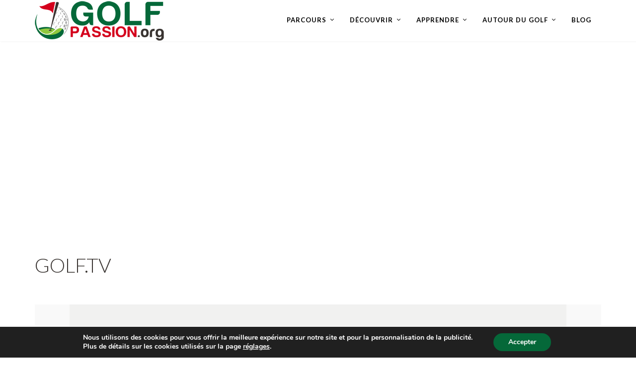

--- FILE ---
content_type: text/html; charset=UTF-8
request_url: https://www.golf-passion.org/tag/golf-tv/
body_size: 14830
content:
<!doctype html>
<html lang="fr-FR">
<head>
	<meta charset="UTF-8">
	<meta name="viewport" content="width=device-width, initial-scale=1">
	<link rel="profile" href="http://gmpg.org/xfn/11">
	<link rel="pingback" href="https://www.golf-passion.org/xmlrpc.php" />
    	<meta name='robots' content='index, follow, max-image-preview:large, max-snippet:-1, max-video-preview:-1' />

	<!-- This site is optimized with the Yoast SEO plugin v26.8 - https://yoast.com/product/yoast-seo-wordpress/ -->
	<title>golf.tv Archives - Golf-Passion.org</title>
	<link rel="canonical" href="https://www.golf-passion.org/tag/golf-tv/" />
	<meta property="og:locale" content="fr_FR" />
	<meta property="og:type" content="article" />
	<meta property="og:title" content="golf.tv Archives - Golf-Passion.org" />
	<meta property="og:url" content="https://www.golf-passion.org/tag/golf-tv/" />
	<meta property="og:site_name" content="Golf-Passion.org" />
	<meta name="twitter:card" content="summary_large_image" />
	<script type="application/ld+json" class="yoast-schema-graph">{"@context":"https://schema.org","@graph":[{"@type":"CollectionPage","@id":"https://www.golf-passion.org/tag/golf-tv/","url":"https://www.golf-passion.org/tag/golf-tv/","name":"golf.tv Archives - Golf-Passion.org","isPartOf":{"@id":"https://www.golf-passion.org/#website"},"primaryImageOfPage":{"@id":"https://www.golf-passion.org/tag/golf-tv/#primaryimage"},"image":{"@id":"https://www.golf-passion.org/tag/golf-tv/#primaryimage"},"thumbnailUrl":"https://golfpassion-3011.kxcdn.com/wp-content/uploads/2019/01/golftv-pga-tour.jpg","breadcrumb":{"@id":"https://www.golf-passion.org/tag/golf-tv/#breadcrumb"},"inLanguage":"fr-FR"},{"@type":"ImageObject","inLanguage":"fr-FR","@id":"https://www.golf-passion.org/tag/golf-tv/#primaryimage","url":"https://golfpassion-3011.kxcdn.com/wp-content/uploads/2019/01/golftv-pga-tour.jpg","contentUrl":"https://golfpassion-3011.kxcdn.com/wp-content/uploads/2019/01/golftv-pga-tour.jpg","width":1000,"height":563},{"@type":"BreadcrumbList","@id":"https://www.golf-passion.org/tag/golf-tv/#breadcrumb","itemListElement":[{"@type":"ListItem","position":1,"name":"Home","item":"https://www.golf-passion.org/"},{"@type":"ListItem","position":2,"name":"golf.tv"}]},{"@type":"WebSite","@id":"https://www.golf-passion.org/#website","url":"https://www.golf-passion.org/","name":"Golf-Passion.org","description":"Golf Passion, le site web indispensable des golfeurs","potentialAction":[{"@type":"SearchAction","target":{"@type":"EntryPoint","urlTemplate":"https://www.golf-passion.org/?s={search_term_string}"},"query-input":{"@type":"PropertyValueSpecification","valueRequired":true,"valueName":"search_term_string"}}],"inLanguage":"fr-FR"}]}</script>
	<!-- / Yoast SEO plugin. -->


<link rel='dns-prefetch' href='//fonts.googleapis.com' />
<link rel='dns-prefetch' href='//golfpassion-3011.kxcdn.com' />
<link href='https://fonts.gstatic.com' crossorigin rel='preconnect' />
<link rel="alternate" type="application/rss+xml" title="Golf-Passion.org &raquo; Flux" href="https://www.golf-passion.org/feed/" />
<link rel="alternate" type="application/rss+xml" title="Golf-Passion.org &raquo; Flux des commentaires" href="https://www.golf-passion.org/comments/feed/" />
<link rel="alternate" type="application/rss+xml" title="Golf-Passion.org &raquo; Flux de l’étiquette golf.tv" href="https://www.golf-passion.org/tag/golf-tv/feed/" />
<style id='wp-img-auto-sizes-contain-inline-css' type='text/css'>
img:is([sizes=auto i],[sizes^="auto," i]){contain-intrinsic-size:3000px 1500px}
/*# sourceURL=wp-img-auto-sizes-contain-inline-css */
</style>
<style id='wp-block-library-inline-css' type='text/css'>
:root{--wp-block-synced-color:#7a00df;--wp-block-synced-color--rgb:122,0,223;--wp-bound-block-color:var(--wp-block-synced-color);--wp-editor-canvas-background:#ddd;--wp-admin-theme-color:#007cba;--wp-admin-theme-color--rgb:0,124,186;--wp-admin-theme-color-darker-10:#006ba1;--wp-admin-theme-color-darker-10--rgb:0,107,160.5;--wp-admin-theme-color-darker-20:#005a87;--wp-admin-theme-color-darker-20--rgb:0,90,135;--wp-admin-border-width-focus:2px}@media (min-resolution:192dpi){:root{--wp-admin-border-width-focus:1.5px}}.wp-element-button{cursor:pointer}:root .has-very-light-gray-background-color{background-color:#eee}:root .has-very-dark-gray-background-color{background-color:#313131}:root .has-very-light-gray-color{color:#eee}:root .has-very-dark-gray-color{color:#313131}:root .has-vivid-green-cyan-to-vivid-cyan-blue-gradient-background{background:linear-gradient(135deg,#00d084,#0693e3)}:root .has-purple-crush-gradient-background{background:linear-gradient(135deg,#34e2e4,#4721fb 50%,#ab1dfe)}:root .has-hazy-dawn-gradient-background{background:linear-gradient(135deg,#faaca8,#dad0ec)}:root .has-subdued-olive-gradient-background{background:linear-gradient(135deg,#fafae1,#67a671)}:root .has-atomic-cream-gradient-background{background:linear-gradient(135deg,#fdd79a,#004a59)}:root .has-nightshade-gradient-background{background:linear-gradient(135deg,#330968,#31cdcf)}:root .has-midnight-gradient-background{background:linear-gradient(135deg,#020381,#2874fc)}:root{--wp--preset--font-size--normal:16px;--wp--preset--font-size--huge:42px}.has-regular-font-size{font-size:1em}.has-larger-font-size{font-size:2.625em}.has-normal-font-size{font-size:var(--wp--preset--font-size--normal)}.has-huge-font-size{font-size:var(--wp--preset--font-size--huge)}.has-text-align-center{text-align:center}.has-text-align-left{text-align:left}.has-text-align-right{text-align:right}.has-fit-text{white-space:nowrap!important}#end-resizable-editor-section{display:none}.aligncenter{clear:both}.items-justified-left{justify-content:flex-start}.items-justified-center{justify-content:center}.items-justified-right{justify-content:flex-end}.items-justified-space-between{justify-content:space-between}.screen-reader-text{border:0;clip-path:inset(50%);height:1px;margin:-1px;overflow:hidden;padding:0;position:absolute;width:1px;word-wrap:normal!important}.screen-reader-text:focus{background-color:#ddd;clip-path:none;color:#444;display:block;font-size:1em;height:auto;left:5px;line-height:normal;padding:15px 23px 14px;text-decoration:none;top:5px;width:auto;z-index:100000}html :where(.has-border-color){border-style:solid}html :where([style*=border-top-color]){border-top-style:solid}html :where([style*=border-right-color]){border-right-style:solid}html :where([style*=border-bottom-color]){border-bottom-style:solid}html :where([style*=border-left-color]){border-left-style:solid}html :where([style*=border-width]){border-style:solid}html :where([style*=border-top-width]){border-top-style:solid}html :where([style*=border-right-width]){border-right-style:solid}html :where([style*=border-bottom-width]){border-bottom-style:solid}html :where([style*=border-left-width]){border-left-style:solid}html :where(img[class*=wp-image-]){height:auto;max-width:100%}:where(figure){margin:0 0 1em}html :where(.is-position-sticky){--wp-admin--admin-bar--position-offset:var(--wp-admin--admin-bar--height,0px)}@media screen and (max-width:600px){html :where(.is-position-sticky){--wp-admin--admin-bar--position-offset:0px}}

/*# sourceURL=wp-block-library-inline-css */
</style><style id='global-styles-inline-css' type='text/css'>
:root{--wp--preset--aspect-ratio--square: 1;--wp--preset--aspect-ratio--4-3: 4/3;--wp--preset--aspect-ratio--3-4: 3/4;--wp--preset--aspect-ratio--3-2: 3/2;--wp--preset--aspect-ratio--2-3: 2/3;--wp--preset--aspect-ratio--16-9: 16/9;--wp--preset--aspect-ratio--9-16: 9/16;--wp--preset--color--black: #000000;--wp--preset--color--cyan-bluish-gray: #abb8c3;--wp--preset--color--white: #ffffff;--wp--preset--color--pale-pink: #f78da7;--wp--preset--color--vivid-red: #cf2e2e;--wp--preset--color--luminous-vivid-orange: #ff6900;--wp--preset--color--luminous-vivid-amber: #fcb900;--wp--preset--color--light-green-cyan: #7bdcb5;--wp--preset--color--vivid-green-cyan: #00d084;--wp--preset--color--pale-cyan-blue: #8ed1fc;--wp--preset--color--vivid-cyan-blue: #0693e3;--wp--preset--color--vivid-purple: #9b51e0;--wp--preset--gradient--vivid-cyan-blue-to-vivid-purple: linear-gradient(135deg,rgb(6,147,227) 0%,rgb(155,81,224) 100%);--wp--preset--gradient--light-green-cyan-to-vivid-green-cyan: linear-gradient(135deg,rgb(122,220,180) 0%,rgb(0,208,130) 100%);--wp--preset--gradient--luminous-vivid-amber-to-luminous-vivid-orange: linear-gradient(135deg,rgb(252,185,0) 0%,rgb(255,105,0) 100%);--wp--preset--gradient--luminous-vivid-orange-to-vivid-red: linear-gradient(135deg,rgb(255,105,0) 0%,rgb(207,46,46) 100%);--wp--preset--gradient--very-light-gray-to-cyan-bluish-gray: linear-gradient(135deg,rgb(238,238,238) 0%,rgb(169,184,195) 100%);--wp--preset--gradient--cool-to-warm-spectrum: linear-gradient(135deg,rgb(74,234,220) 0%,rgb(151,120,209) 20%,rgb(207,42,186) 40%,rgb(238,44,130) 60%,rgb(251,105,98) 80%,rgb(254,248,76) 100%);--wp--preset--gradient--blush-light-purple: linear-gradient(135deg,rgb(255,206,236) 0%,rgb(152,150,240) 100%);--wp--preset--gradient--blush-bordeaux: linear-gradient(135deg,rgb(254,205,165) 0%,rgb(254,45,45) 50%,rgb(107,0,62) 100%);--wp--preset--gradient--luminous-dusk: linear-gradient(135deg,rgb(255,203,112) 0%,rgb(199,81,192) 50%,rgb(65,88,208) 100%);--wp--preset--gradient--pale-ocean: linear-gradient(135deg,rgb(255,245,203) 0%,rgb(182,227,212) 50%,rgb(51,167,181) 100%);--wp--preset--gradient--electric-grass: linear-gradient(135deg,rgb(202,248,128) 0%,rgb(113,206,126) 100%);--wp--preset--gradient--midnight: linear-gradient(135deg,rgb(2,3,129) 0%,rgb(40,116,252) 100%);--wp--preset--font-size--small: 13px;--wp--preset--font-size--medium: 20px;--wp--preset--font-size--large: 36px;--wp--preset--font-size--x-large: 42px;--wp--preset--spacing--20: 0.44rem;--wp--preset--spacing--30: 0.67rem;--wp--preset--spacing--40: 1rem;--wp--preset--spacing--50: 1.5rem;--wp--preset--spacing--60: 2.25rem;--wp--preset--spacing--70: 3.38rem;--wp--preset--spacing--80: 5.06rem;--wp--preset--shadow--natural: 6px 6px 9px rgba(0, 0, 0, 0.2);--wp--preset--shadow--deep: 12px 12px 50px rgba(0, 0, 0, 0.4);--wp--preset--shadow--sharp: 6px 6px 0px rgba(0, 0, 0, 0.2);--wp--preset--shadow--outlined: 6px 6px 0px -3px rgb(255, 255, 255), 6px 6px rgb(0, 0, 0);--wp--preset--shadow--crisp: 6px 6px 0px rgb(0, 0, 0);}:where(.is-layout-flex){gap: 0.5em;}:where(.is-layout-grid){gap: 0.5em;}body .is-layout-flex{display: flex;}.is-layout-flex{flex-wrap: wrap;align-items: center;}.is-layout-flex > :is(*, div){margin: 0;}body .is-layout-grid{display: grid;}.is-layout-grid > :is(*, div){margin: 0;}:where(.wp-block-columns.is-layout-flex){gap: 2em;}:where(.wp-block-columns.is-layout-grid){gap: 2em;}:where(.wp-block-post-template.is-layout-flex){gap: 1.25em;}:where(.wp-block-post-template.is-layout-grid){gap: 1.25em;}.has-black-color{color: var(--wp--preset--color--black) !important;}.has-cyan-bluish-gray-color{color: var(--wp--preset--color--cyan-bluish-gray) !important;}.has-white-color{color: var(--wp--preset--color--white) !important;}.has-pale-pink-color{color: var(--wp--preset--color--pale-pink) !important;}.has-vivid-red-color{color: var(--wp--preset--color--vivid-red) !important;}.has-luminous-vivid-orange-color{color: var(--wp--preset--color--luminous-vivid-orange) !important;}.has-luminous-vivid-amber-color{color: var(--wp--preset--color--luminous-vivid-amber) !important;}.has-light-green-cyan-color{color: var(--wp--preset--color--light-green-cyan) !important;}.has-vivid-green-cyan-color{color: var(--wp--preset--color--vivid-green-cyan) !important;}.has-pale-cyan-blue-color{color: var(--wp--preset--color--pale-cyan-blue) !important;}.has-vivid-cyan-blue-color{color: var(--wp--preset--color--vivid-cyan-blue) !important;}.has-vivid-purple-color{color: var(--wp--preset--color--vivid-purple) !important;}.has-black-background-color{background-color: var(--wp--preset--color--black) !important;}.has-cyan-bluish-gray-background-color{background-color: var(--wp--preset--color--cyan-bluish-gray) !important;}.has-white-background-color{background-color: var(--wp--preset--color--white) !important;}.has-pale-pink-background-color{background-color: var(--wp--preset--color--pale-pink) !important;}.has-vivid-red-background-color{background-color: var(--wp--preset--color--vivid-red) !important;}.has-luminous-vivid-orange-background-color{background-color: var(--wp--preset--color--luminous-vivid-orange) !important;}.has-luminous-vivid-amber-background-color{background-color: var(--wp--preset--color--luminous-vivid-amber) !important;}.has-light-green-cyan-background-color{background-color: var(--wp--preset--color--light-green-cyan) !important;}.has-vivid-green-cyan-background-color{background-color: var(--wp--preset--color--vivid-green-cyan) !important;}.has-pale-cyan-blue-background-color{background-color: var(--wp--preset--color--pale-cyan-blue) !important;}.has-vivid-cyan-blue-background-color{background-color: var(--wp--preset--color--vivid-cyan-blue) !important;}.has-vivid-purple-background-color{background-color: var(--wp--preset--color--vivid-purple) !important;}.has-black-border-color{border-color: var(--wp--preset--color--black) !important;}.has-cyan-bluish-gray-border-color{border-color: var(--wp--preset--color--cyan-bluish-gray) !important;}.has-white-border-color{border-color: var(--wp--preset--color--white) !important;}.has-pale-pink-border-color{border-color: var(--wp--preset--color--pale-pink) !important;}.has-vivid-red-border-color{border-color: var(--wp--preset--color--vivid-red) !important;}.has-luminous-vivid-orange-border-color{border-color: var(--wp--preset--color--luminous-vivid-orange) !important;}.has-luminous-vivid-amber-border-color{border-color: var(--wp--preset--color--luminous-vivid-amber) !important;}.has-light-green-cyan-border-color{border-color: var(--wp--preset--color--light-green-cyan) !important;}.has-vivid-green-cyan-border-color{border-color: var(--wp--preset--color--vivid-green-cyan) !important;}.has-pale-cyan-blue-border-color{border-color: var(--wp--preset--color--pale-cyan-blue) !important;}.has-vivid-cyan-blue-border-color{border-color: var(--wp--preset--color--vivid-cyan-blue) !important;}.has-vivid-purple-border-color{border-color: var(--wp--preset--color--vivid-purple) !important;}.has-vivid-cyan-blue-to-vivid-purple-gradient-background{background: var(--wp--preset--gradient--vivid-cyan-blue-to-vivid-purple) !important;}.has-light-green-cyan-to-vivid-green-cyan-gradient-background{background: var(--wp--preset--gradient--light-green-cyan-to-vivid-green-cyan) !important;}.has-luminous-vivid-amber-to-luminous-vivid-orange-gradient-background{background: var(--wp--preset--gradient--luminous-vivid-amber-to-luminous-vivid-orange) !important;}.has-luminous-vivid-orange-to-vivid-red-gradient-background{background: var(--wp--preset--gradient--luminous-vivid-orange-to-vivid-red) !important;}.has-very-light-gray-to-cyan-bluish-gray-gradient-background{background: var(--wp--preset--gradient--very-light-gray-to-cyan-bluish-gray) !important;}.has-cool-to-warm-spectrum-gradient-background{background: var(--wp--preset--gradient--cool-to-warm-spectrum) !important;}.has-blush-light-purple-gradient-background{background: var(--wp--preset--gradient--blush-light-purple) !important;}.has-blush-bordeaux-gradient-background{background: var(--wp--preset--gradient--blush-bordeaux) !important;}.has-luminous-dusk-gradient-background{background: var(--wp--preset--gradient--luminous-dusk) !important;}.has-pale-ocean-gradient-background{background: var(--wp--preset--gradient--pale-ocean) !important;}.has-electric-grass-gradient-background{background: var(--wp--preset--gradient--electric-grass) !important;}.has-midnight-gradient-background{background: var(--wp--preset--gradient--midnight) !important;}.has-small-font-size{font-size: var(--wp--preset--font-size--small) !important;}.has-medium-font-size{font-size: var(--wp--preset--font-size--medium) !important;}.has-large-font-size{font-size: var(--wp--preset--font-size--large) !important;}.has-x-large-font-size{font-size: var(--wp--preset--font-size--x-large) !important;}
/*# sourceURL=global-styles-inline-css */
</style>

<style id='classic-theme-styles-inline-css' type='text/css'>
/*! This file is auto-generated */
.wp-block-button__link{color:#fff;background-color:#32373c;border-radius:9999px;box-shadow:none;text-decoration:none;padding:calc(.667em + 2px) calc(1.333em + 2px);font-size:1.125em}.wp-block-file__button{background:#32373c;color:#fff;text-decoration:none}
/*# sourceURL=/wp-includes/css/classic-themes.min.css */
</style>
<link rel='stylesheet' id='pro-style-css' href='https://golfpassion-3011.kxcdn.com/wp-content/themes/golfpassion/style.css?ver=6.9' type='text/css' media='all' />
<link rel='stylesheet' id='pro-google-fonts-css' href='//fonts.googleapis.com/css?family=Lato%3A400%2C300%2C700%2C400italic%2C900%26subset%3Dlatin&#038;ver=1.0.0&#038;display=swap' type='text/css' media='all' />
<link rel='stylesheet' id='bootstrap-css-css' href='https://www.golf-passion.org/common/css/bootstrap-grid.min.css?ver=6.9' type='text/css' media='all' />
<link rel='stylesheet' id='moove_gdpr_frontend-css' href='https://golfpassion-3011.kxcdn.com/wp-content/plugins/gdpr-cookie-compliance/dist/styles/gdpr-main.css?ver=4.16.1' type='text/css' media='all' />
<style id='moove_gdpr_frontend-inline-css' type='text/css'>
#moove_gdpr_cookie_modal,#moove_gdpr_cookie_info_bar,.gdpr_cookie_settings_shortcode_content{font-family:Nunito,sans-serif}#moove_gdpr_save_popup_settings_button{background-color:#373737;color:#fff}#moove_gdpr_save_popup_settings_button:hover{background-color:#000}#moove_gdpr_cookie_info_bar .moove-gdpr-info-bar-container .moove-gdpr-info-bar-content a.mgbutton,#moove_gdpr_cookie_info_bar .moove-gdpr-info-bar-container .moove-gdpr-info-bar-content button.mgbutton{background-color:#056839}#moove_gdpr_cookie_modal .moove-gdpr-modal-content .moove-gdpr-modal-footer-content .moove-gdpr-button-holder a.mgbutton,#moove_gdpr_cookie_modal .moove-gdpr-modal-content .moove-gdpr-modal-footer-content .moove-gdpr-button-holder button.mgbutton,.gdpr_cookie_settings_shortcode_content .gdpr-shr-button.button-green{background-color:#056839;border-color:#056839}#moove_gdpr_cookie_modal .moove-gdpr-modal-content .moove-gdpr-modal-footer-content .moove-gdpr-button-holder a.mgbutton:hover,#moove_gdpr_cookie_modal .moove-gdpr-modal-content .moove-gdpr-modal-footer-content .moove-gdpr-button-holder button.mgbutton:hover,.gdpr_cookie_settings_shortcode_content .gdpr-shr-button.button-green:hover{background-color:#fff;color:#056839}#moove_gdpr_cookie_modal .moove-gdpr-modal-content .moove-gdpr-modal-close i,#moove_gdpr_cookie_modal .moove-gdpr-modal-content .moove-gdpr-modal-close span.gdpr-icon{background-color:#056839;border:1px solid #056839}#moove_gdpr_cookie_info_bar span.change-settings-button.focus-g,#moove_gdpr_cookie_info_bar span.change-settings-button:focus,#moove_gdpr_cookie_info_bar button.change-settings-button.focus-g,#moove_gdpr_cookie_info_bar button.change-settings-button:focus{-webkit-box-shadow:0 0 1px 3px #056839;-moz-box-shadow:0 0 1px 3px #056839;box-shadow:0 0 1px 3px #056839}#moove_gdpr_cookie_modal .moove-gdpr-modal-content .moove-gdpr-modal-close i:hover,#moove_gdpr_cookie_modal .moove-gdpr-modal-content .moove-gdpr-modal-close span.gdpr-icon:hover,#moove_gdpr_cookie_info_bar span[data-href]>u.change-settings-button{color:#056839}#moove_gdpr_cookie_modal .moove-gdpr-modal-content .moove-gdpr-modal-left-content #moove-gdpr-menu li.menu-item-selected a span.gdpr-icon,#moove_gdpr_cookie_modal .moove-gdpr-modal-content .moove-gdpr-modal-left-content #moove-gdpr-menu li.menu-item-selected button span.gdpr-icon{color:inherit}#moove_gdpr_cookie_modal .moove-gdpr-modal-content .moove-gdpr-modal-left-content #moove-gdpr-menu li a span.gdpr-icon,#moove_gdpr_cookie_modal .moove-gdpr-modal-content .moove-gdpr-modal-left-content #moove-gdpr-menu li button span.gdpr-icon{color:inherit}#moove_gdpr_cookie_modal .gdpr-acc-link{line-height:0;font-size:0;color:transparent;position:absolute}#moove_gdpr_cookie_modal .moove-gdpr-modal-content .moove-gdpr-modal-close:hover i,#moove_gdpr_cookie_modal .moove-gdpr-modal-content .moove-gdpr-modal-left-content #moove-gdpr-menu li a,#moove_gdpr_cookie_modal .moove-gdpr-modal-content .moove-gdpr-modal-left-content #moove-gdpr-menu li button,#moove_gdpr_cookie_modal .moove-gdpr-modal-content .moove-gdpr-modal-left-content #moove-gdpr-menu li button i,#moove_gdpr_cookie_modal .moove-gdpr-modal-content .moove-gdpr-modal-left-content #moove-gdpr-menu li a i,#moove_gdpr_cookie_modal .moove-gdpr-modal-content .moove-gdpr-tab-main .moove-gdpr-tab-main-content a:hover,#moove_gdpr_cookie_info_bar.moove-gdpr-dark-scheme .moove-gdpr-info-bar-container .moove-gdpr-info-bar-content a.mgbutton:hover,#moove_gdpr_cookie_info_bar.moove-gdpr-dark-scheme .moove-gdpr-info-bar-container .moove-gdpr-info-bar-content button.mgbutton:hover,#moove_gdpr_cookie_info_bar.moove-gdpr-dark-scheme .moove-gdpr-info-bar-container .moove-gdpr-info-bar-content a:hover,#moove_gdpr_cookie_info_bar.moove-gdpr-dark-scheme .moove-gdpr-info-bar-container .moove-gdpr-info-bar-content button:hover,#moove_gdpr_cookie_info_bar.moove-gdpr-dark-scheme .moove-gdpr-info-bar-container .moove-gdpr-info-bar-content span.change-settings-button:hover,#moove_gdpr_cookie_info_bar.moove-gdpr-dark-scheme .moove-gdpr-info-bar-container .moove-gdpr-info-bar-content button.change-settings-button:hover,#moove_gdpr_cookie_info_bar.moove-gdpr-dark-scheme .moove-gdpr-info-bar-container .moove-gdpr-info-bar-content u.change-settings-button:hover,#moove_gdpr_cookie_info_bar span[data-href]>u.change-settings-button,#moove_gdpr_cookie_info_bar.moove-gdpr-dark-scheme .moove-gdpr-info-bar-container .moove-gdpr-info-bar-content a.mgbutton.focus-g,#moove_gdpr_cookie_info_bar.moove-gdpr-dark-scheme .moove-gdpr-info-bar-container .moove-gdpr-info-bar-content button.mgbutton.focus-g,#moove_gdpr_cookie_info_bar.moove-gdpr-dark-scheme .moove-gdpr-info-bar-container .moove-gdpr-info-bar-content a.focus-g,#moove_gdpr_cookie_info_bar.moove-gdpr-dark-scheme .moove-gdpr-info-bar-container .moove-gdpr-info-bar-content button.focus-g,#moove_gdpr_cookie_info_bar.moove-gdpr-dark-scheme .moove-gdpr-info-bar-container .moove-gdpr-info-bar-content a.mgbutton:focus,#moove_gdpr_cookie_info_bar.moove-gdpr-dark-scheme .moove-gdpr-info-bar-container .moove-gdpr-info-bar-content button.mgbutton:focus,#moove_gdpr_cookie_info_bar.moove-gdpr-dark-scheme .moove-gdpr-info-bar-container .moove-gdpr-info-bar-content a:focus,#moove_gdpr_cookie_info_bar.moove-gdpr-dark-scheme .moove-gdpr-info-bar-container .moove-gdpr-info-bar-content button:focus,#moove_gdpr_cookie_info_bar.moove-gdpr-dark-scheme .moove-gdpr-info-bar-container .moove-gdpr-info-bar-content span.change-settings-button.focus-g,span.change-settings-button:focus,button.change-settings-button.focus-g,button.change-settings-button:focus,#moove_gdpr_cookie_info_bar.moove-gdpr-dark-scheme .moove-gdpr-info-bar-container .moove-gdpr-info-bar-content u.change-settings-button.focus-g,#moove_gdpr_cookie_info_bar.moove-gdpr-dark-scheme .moove-gdpr-info-bar-container .moove-gdpr-info-bar-content u.change-settings-button:focus{color:#056839}#moove_gdpr_cookie_modal .moove-gdpr-branding.focus-g span,#moove_gdpr_cookie_modal .moove-gdpr-modal-content .moove-gdpr-tab-main a.focus-g{color:#056839}#moove_gdpr_cookie_modal.gdpr_lightbox-hide{display:none}
/*# sourceURL=moove_gdpr_frontend-inline-css */
</style>
<style id='rocket-lazyload-inline-css' type='text/css'>
.rll-youtube-player{position:relative;padding-bottom:56.23%;height:0;overflow:hidden;max-width:100%;}.rll-youtube-player iframe{position:absolute;top:0;left:0;width:100%;height:100%;z-index:100;background:0 0}.rll-youtube-player img{bottom:0;display:block;left:0;margin:auto;max-width:100%;width:100%;position:absolute;right:0;top:0;border:none;height:auto;cursor:pointer;-webkit-transition:.4s all;-moz-transition:.4s all;transition:.4s all}.rll-youtube-player img:hover{-webkit-filter:brightness(75%)}.rll-youtube-player .play{height:72px;width:72px;left:50%;top:50%;margin-left:-36px;margin-top:-36px;position:absolute;background:url(https://golfpassion-3011.kxcdn.com/wp-content/plugins/wp-rocket/assets/img/youtube.png) no-repeat;cursor:pointer}
/*# sourceURL=rocket-lazyload-inline-css */
</style>
<script type="text/javascript" src="https://golfpassion-3011.kxcdn.com/wp-includes/js/jquery/jquery.min.js?ver=3.7.1" id="jquery-core-js"></script>
<script type="text/javascript" src="https://golfpassion-3011.kxcdn.com/wp-includes/js/jquery/jquery-migrate.min.js?ver=3.4.1" id="jquery-migrate-js"></script>
<link rel="https://api.w.org/" href="https://www.golf-passion.org/wp-json/" /><link rel="alternate" title="JSON" type="application/json" href="https://www.golf-passion.org/wp-json/wp/v2/tags/23" /><link rel="EditURI" type="application/rsd+xml" title="RSD" href="https://www.golf-passion.org/xmlrpc.php?rsd" />
<meta name="generator" content="WordPress 6.9" />
        <link rel="icon"  href="https://www.golfpassion.org/wp-content/uploads/sites/21/2018/02/golf_passion_favicon.png"><style type="text/css">
	body #logo-pro, body #logo-pro img {max-width:260px;}
	header#masthead-pro h1#logo-pro a { padding-top:0px; padding-bottom:0px; }
	
	header#masthead-pro { background-color:#ffffff;  }	
	
	#sticky-header-pro.menu-resized-pro {background:rgba(255,252,252,0.95); }
	body #sticky-header-pro.menu-resized-pro #logo-pro, body #sticky-header-pro.menu-resized-pro #logo-pro img {max-width:153px;}
	header#masthead-pro #sticky-header-pro.menu-resized-pro h1#logo-pro a { padding-top:0px; padding-bottom:0px; }
	.menu-resized-pro .sf-menu a { padding-top:34px; padding-bottom:34px; }
	
	.mobile-menu-icon-pro {margin-top:22px; margin-bottom:22px; }
	
	a { color:#8ea96f; }
	#boxed-layout-pro .widget .price_slider .ui-slider-handle,
	#boxed-layout-pro .widget .price_slider .ui-slider-range  {
		background:#8ea96f; 
	}
	#boxed-layout-pro .widget p.total span.amount,
	#boxed-layout-pro .widget p.total strong,
	.entry-summary .selectric .label,
	.selectric-items li:hover, .selectric-items li.selected,
	.selectric .button:after,
	.selectric .label,
	body.woocommerce .summary .price span.amount,
	body.woocommerce .summary .woocommerce-product-rating,
	body #content-pro .shop-container-pro span.price span.amount,
	body #content-pro .shop-container-pro .star-rating, body #content-pro .shop-container-pro .star-rating:hover,
	#boxed-layout-pro .widget ul.product_list_widget li .star-rating,
	.woocommerce-tabs.wc-tabs-wrapper #reviews ol.commentlist .star-rating { color:#8ea96f; }
	
	footer#site-footer a { color:#6d6d6d; }
	footer#site-footer a:hover { color:#ffffff; }
	#boxed-layout-pro .widget p.total,
	.search-form input.search-field:focus,
	.wpcf7 input:focus, .wpcf7 textarea:focus, #commentform input:focus, #commentform textarea:focus,
	#commentform input:focus, .wpcf7 textarea:focus,
	.selectric-items li,
	.selectric-items,
	.selectric .button,
	.selectric, .selectric-hover .selectric,.selectric-open .selectric {
		border-color:#8ea96f;
	}
	#events-full-calendar a.fc-day-grid-event { background:#8ea96f; }

	h2.blog-title-pro a {color:#1b1d27;}
	a:hover, h2.blog-title-pro a:hover, body #content-pro .shop-container-pro a:hover h3 { color:#518b0f; }
	
		
	.menu-resized-pro a.cart-icon-pro { padding-top:31px; padding-bottom:32px; }
	a.cart-icon-pro {color:#ffffff; font-size:15px;  padding-top:31px; padding-bottom:34px;  }
	
	/* a.cart-icon-pro:hover { color:#d3f1d7;  }*/
	.menu-resized-pro  .checkout-basket-pro {top:81px; }
	.checkout-basket-pro {top:81px; }
	
	.sf-menu ul { border-color:#97c39d;}
	.sf-menu a  {color:#ffffff; font-size:13px;  padding-top:34px; padding-bottom:34px;  }
	.sf-menu li.current-menu-item a, .sf-menu a:hover, .sf-menu li.sfHover a, .menu-show-hide-pro { color:#d3f1d7; }

	.sf-menu ul { background:#222222; }
	.sf-menu li li a { font-size:12px; padding-top:15px; padding-bottom:15px; }
	.sf-menu li li a, .sf-mega li.sf-mega-section .deep-level li a, .sf-mega li.sf-mega-section .deep-level li:last-child a, .sf-menu li.sfHover li.sfHover li a, .sf-menu li.sfHover li.sfHover li.sfHover li a, .sf-menu li.sfHover li.sfHover li.sfHover li.sfHover li a, .sf-menu li.sfHover li.sfHover li.sfHover li.sfHover li.sfHover li a { border-bottom:1px solid rgba(255,255,255,  0.07); }
	.sf-mega ul { border-right:1px solid  rgba(255,255,255,  0.07); }
	.sf-mega h2.mega-menu-heading { border-right:1px solid rgba(255,255,255,  0.07); border-bottom:1px solid rgba(255,255,255,  0.07); }
	.sf-menu li.sfHover li a, .sf-menu li.sfHover li.sfHover li a, .sf-menu li.sfHover li.sfHover li.sfHover li a, .sf-menu li.sfHover li.sfHover li.sfHover li.sfHover li a, .sf-menu li.sfHover li.sfHover li.sfHover li.sfHover li.sfHover li a { color:#a8a8a8; }
	.sf-menu li.sfHover li a:hover, .sf-menu li.sfHover li.sfHover a, .sf-menu li.sfHover li li a:hover, .sf-menu li.sfHover li.sfHover li.sfHover a, .sf-menu li.sfHover li li li a:hover, .sf-menu li.sfHover li.sfHover li.sfHover a:hover, .sf-menu li.sfHover li.sfHover li.sfHover li.sfHover a, .sf-menu li.sfHover li li li li a:hover, .sf-menu li.sfHover li.sfHover li.sfHover li.sfHover a:hover, .sf-menu li.sfHover li.sfHover li.sfHover li.sfHover li.sfHover a, .sf-menu li.sfHover li li li li li a:hover, .sf-menu li.sfHover li.sfHover li.sfHover li.sfHover li.sfHover a:hover, .sf-menu li.sfHover li.sfHover li.sfHover li.sfHover li.sfHover li.sfHover a { color:#ffffff; }
	
	.checkout-basket-pro ul#cart-mini-pro  span.quantity,
	.checkout-basket-pro ul#cart-mini-pro li.empty { color:#a8a8a8;}
	.checkout-basket-pro ul#cart-mini-pro li { border-bottom:1px solid rgba(255,255,255,  0.07); }
	.checkout-basket-pro ul#cart-mini-pro li a, .checkout-basket-pro ul#cart-mini-pro .remove-header{ color:#ffffff; ; }
		
	.checkout-basket-pro {background:#222222; border-color:#97c39d;}
		
	#header-spacer-pro { height:0px; }
	
	#sidebar,  #sidebar .widget { border-color:rgba(0, 0, 0,  0.06);}
	#sidebar a {  color:#888888;  }
	#sidebar a:hover {color:#333333;}

	footer#site-footer #copyright-pro { color:#ffffff; }
	
	
	a.progression-button, a.more-link { font-size:10; color:#8ea96f; border-color:#8ea96f; }
	a.progression-button:hover, a.more-link:hover { border-color:#8ea96f; background:#8ea96f; color:#ffffff; }

#sidebar .tagcloud a:hover, #site-footer .tagcloud a:hover,
.page-nav-pro span, .page-nav-pro a span:hover { border-color:#8ea96f; background:#8ea96f; }

.checkout-basket-pro .sub-total-pro {
	border-color:#8ea96f; 
	color:#8ea96f;
}
.woocommerce input.button:hover,
.woocommerce .checkout_coupon input.button:hover,
.woocommerce .place-order input.button:hover,
.woocommerce .cart_totals  a.button:hover,
.woocommerce  .return-to-shop a.button.wc-backward:hover,
body.woocommerce .summary button.button:hover,
.shop-container-pro a.button,
.nav-links-pro a {
	 border-color:#8ea96f;
	 color:#8ea96f;
	 background:none;
}

.sticky-post-pro, #boxed-layout-pro .widget p.buttons a.wc-forward.button.checkout {background:#8ea96f; }

a.cart-icon-pro span.shopping-cart-header-count:before { border-right:4px solid #8ea96f;}

#boxed-layout-pro .widget .price_slider_amount button.button,
a.cart-icon-pro span.shopping-cart-header-count,
.checkout-basket-pro a.checkout-button-header-cart,
.checkout-basket-pro a.checkout-button-header-cart:hover,
body.single-product #content-pro .width-container-pro span.onsale,
.woocommerce-tabs #review_form .form-submit input#submit:hover,
.wpcf7 input.wpcf7-submit:hover, #commentform input.submit:hover,
.woocommerce input.button,
.woocommerce .checkout_coupon input.button,
.woocommerce .place-order input.button,
.woocommerce .cart_totals  a.button,
.woocommerce  .return-to-shop a.button.wc-backward,
body.woocommerce .summary button.button,
a.added_to_cart:hover,
.shop-container-pro a.button:hover,
.shop-container-pro a.added_to_cart,
.nav-links-pro a:hover,
.post-password-form input[type=submit]:hover,
ul.page-numbers li .current, ul.page-numbers li a:hover  { border-color:#8ea96f; background:#8ea96f; color:#ffffff; }

	#bread-crumb-container ul#breadcrumbs-pro { color: #7f8186; }
	#bread-crumb-container ul#breadcrumbs-pro li:after, #bread-crumb-container ul#breadcrumbs-pro a, #bread-crumb-container ul#breadcrumbs-pro a:hover { color: #000000; }
	
	.sk-circle .sk-child:before, .sk-rotating-plane, .sk-double-bounce .sk-child, .sk-wave .sk-rect, .sk-wandering-cubes .sk-cube, .sk-spinner-pulse, .sk-chasing-dots .sk-child, .sk-three-bounce .sk-child, .sk-fading-circle .sk-circle:before, .sk-cube-grid .sk-cube{background-color:#444444;}
	#page-loader-pro { background:#ffffff; color:#444444; }
	
	footer#site-footer {background-color:#020202; 
	background-image:url("https://golfpassion-3011.kxcdn.com/wp-content/themes/golfpassion/images/footer-bg.jpg"); background-position: center center;-webkit-background-size: cover; -moz-background-size: cover; -o-background-size: cover; background-size: cover;}
	
	
	body {background-color:#ffffff; 
	}

		
		
		
	
			
		
			
		
	
							

							
	a#pro-scroll-top {display:none;}	#pro-scroll-top { color:#ffffff; background: rgba(0,0,0,  0.3); border-top:1px solid rgba(255,255,255,  0.2); border-left:1px solid rgba(255,255,255,  0.2); border-right:1px solid rgba(255,255,255,  0.2); }
	#pro-scroll-top:hover {  background: #222222; border-color:#222222; }
	
		</style>
    <style type="text/css">.recentcomments a{display:inline !important;padding:0 !important;margin:0 !important;}</style><noscript><style id="rocket-lazyload-nojs-css">.rll-youtube-player, [data-lazy-src]{display:none !important;}</style></noscript>	<style>
		body {
		    color: #383330;
		    font-family: 'Lato', sans-serif;
		}
		a { color: #d4001c; }
		h1, h2, h3, h4, h5, h6 { color: #383330; }
		ins { background: none; }
		footer#site-footer a {
		    color: #EEE;
		}
    body.single-post h2 { font-size: 24px;text-decoration: underline;font-weight: bold;font-family: arial; }
		.sf-menu a {
		    color: #000;
		    text-shadow: none;
		}
		.sf-menu li.current-menu-item a, .sf-menu a:hover, .sf-menu li.sfHover a, .menu-show-hide-pro {
		    color: #056839;
		}
		#sticky-header-pro {
		    -moz-box-shadow: 1px 1px 3px rgba(0, 0, 0, 0.05);
		    -webkit-box-shadow: 1px 1px 3px rgba(0, 0, 0, 0.05);
		    box-shadow: 1px 1px 3px rgba(0, 0, 0, 0.05);
		}
		.golfMenu { background-color: #333;margin-bottom: 45px;padding: 20px;text-align: center; }
		.golfMenu ul { list-style:none; margin: 0; padding: 0; }
		.golfMenu ul li { display: inline; color: #EEE; }
		.golfMenu ul li span { padding:0 20px; }
		.golfMenu ul li a { color: #EEE; }

		.select-ugolf { background-color:#e05431 !important; }
		.select-proche-toulouse { background-color:#244527 !important; }

		table.tableauGolfHivernales td { width:13%; }
		table.tableauGolfHivernales p { margin: 10px 0; }
		.tableauGolfHivernales tr:nth-child(2n) { background-color: #E3E3E3; }


		/* Golf-Passion.org */
		body.home article img { width: 15%; height: 15%; margin: 0 1% 1% 0; float: none; }
		#site-footer { margin-top: 25px; }
		.sub_menu { margin: 0 0 20px 0; overflow: auto; }
		.sub_menu ol li {float: left;border: 1px solid #000;padding: 10px 30px;margin: 0 40px 15px 0;background-color: #EEE;font-weight: bold;}
    .sf-menu ul { background: #fff; }

		.listeGolfs a { float:left;padding:10px 10px; }
		.listeGolfs img { width:150px;height:150px; }

		@media screen and (max-width: 680px) {
			body.home article img { width: 70%; height: 70%; margin: 0 15% 3%; float: none; }
			#widget-area-qube .widget { padding-top: 30px; margin-bottom: 0; }
		}
	</style>
</head>
<body class="archive tag tag-golf-tv tag-23 wp-theme-golfpassion layout-left">

  <script async src="https://www.googletagmanager.com/gtag/js?id=G-5Q5VCZ30HB"></script>
  <script>
    window.dataLayer = window.dataLayer || [];
    function gtag(){dataLayer.push(arguments);}
    gtag('js', new Date());
    gtag('config', 'G-5Q5VCZ30HB');
  </script>

			<div id="boxed-layout-pro">

		<header id="masthead-pro" class="site-header-pro">

			<div id="sticky-header-pro" class="menu-default-pro">				<div id="logo-nav-pro">
					<div class="width-container-pro">
						<div id="logo-pro" class="logo-inside-nav-pro">
							<a href="https://www.golf-passion.org/" title="Golf-Passion.org" rel="home">
								<img src="data:image/svg+xml,%3Csvg%20xmlns='http://www.w3.org/2000/svg'%20viewBox='0%200%200%200'%3E%3C/svg%3E" alt="" class="default-logo-pro" data-lazy-src="https://golfpassion-3011.kxcdn.com/wp-content/uploads/sites/21/2018/02/logo_top.png"><noscript><img src="https://golfpassion-3011.kxcdn.com/wp-content/uploads/sites/21/2018/02/logo_top.png" alt="" class="default-logo-pro"></noscript>
								<img src="data:image/svg+xml,%3Csvg%20xmlns='http://www.w3.org/2000/svg'%20viewBox='0%200%20260%200'%3E%3C/svg%3E" alt="" width="260" class="sticky-logo-pro" data-lazy-src="https://golfpassion-3011.kxcdn.com/wp-content/uploads/sites/21/2018/02/logo_top.png"><noscript><img src="https://golfpassion-3011.kxcdn.com/wp-content/uploads/sites/21/2018/02/logo_top.png" alt="" width="260" class="sticky-logo-pro"></noscript>
							</a>
						</div>

						<div class="mobile-menu-icon-pro noselect"><i class="fa fa-bars"></i></div>
												<nav id="site-navigation" class="main-navigation"><div class="menu-main-container"><ul id="menu-main" class="sf-menu"><li class="normal-item-pro  menu-item menu-item-type-post_type menu-item-object-page menu-item-has-children menu-item-2559"><a    href="https://www.golf-passion.org/carte-regions/">Parcours</a>
<ul class="menu-pro sub-menu">
	<li class="normal-item-pro  menu-item menu-item-type-post_type menu-item-object-page menu-item-2458"><a    href="https://www.golf-passion.org/carte-regions/">Golfs par régions</a></li>
	<li class="normal-item-pro  menu-item menu-item-type-post_type menu-item-object-page menu-item-2457"><a    href="https://www.golf-passion.org/carte-departements/">Golfs par départements</a></li>
	<li class="normal-item-pro  menu-item menu-item-type-post_type menu-item-object-page menu-item-2570"><a    href="https://www.golf-passion.org/golfs-par-villes/">Golfs par villes</a></li>
</ul>
</li>
<li class="normal-item-pro  menu-item menu-item-type-post_type menu-item-object-page menu-item-has-children menu-item-1253"><a    href="https://www.golf-passion.org/introduction-au-golf/">Découvrir</a>
<ul class="menu-pro sub-menu">
	<li class="normal-item-pro  menu-item menu-item-type-post_type menu-item-object-page menu-item-1254"><a    href="https://www.golf-passion.org/introduction-au-golf/">Introduction au Golf</a></li>
	<li class="normal-item-pro  menu-item menu-item-type-post_type menu-item-object-page menu-item-1256"><a    href="https://www.golf-passion.org/regles-golf/">Les rêgles du jeu au Golf</a></li>
	<li class="normal-item-pro  menu-item menu-item-type-post_type menu-item-object-page menu-item-1259"><a    href="https://www.golf-passion.org/materiel/">Le Matériel de Golf</a></li>
	<li class="normal-item-pro  menu-item menu-item-type-post_type menu-item-object-page menu-item-1260"><a    href="https://www.golf-passion.org/lexique/">Lexique des termes du golf</a></li>
	<li class="normal-item-pro  menu-item menu-item-type-post_type menu-item-object-page menu-item-1255"><a    href="https://www.golf-passion.org/histoire-du-golf/">La grande histoire du Golf</a></li>
</ul>
</li>
<li class="normal-item-pro  menu-item menu-item-type-post_type menu-item-object-page menu-item-has-children menu-item-1261"><a    href="https://www.golf-passion.org/fondamentaux/">Apprendre</a>
<ul class="menu-pro sub-menu">
	<li class="normal-item-pro  menu-item menu-item-type-post_type menu-item-object-page menu-item-984"><a    href="https://www.golf-passion.org/fondamentaux/">Les fondamentaux du Golf</a></li>
	<li class="normal-item-pro  menu-item menu-item-type-post_type menu-item-object-page menu-item-1262"><a    href="https://www.golf-passion.org/swing/">Le Swing</a></li>
	<li class="normal-item-pro  menu-item menu-item-type-post_type menu-item-object-page menu-item-1263"><a    href="https://www.golf-passion.org/putting/">Le putting au golf</a></li>
	<li class="normal-item-pro  menu-item menu-item-type-post_type menu-item-object-page menu-item-1264"><a    href="https://www.golf-passion.org/approches/">Les approches au golf</a></li>
	<li class="normal-item-pro  menu-item menu-item-type-post_type menu-item-object-page menu-item-952"><a    href="https://www.golf-passion.org/bunker/">Les Sorties de bunker au Golf</a></li>
	<li class="normal-item-pro  menu-item menu-item-type-post_type menu-item-object-page menu-item-966"><a    href="https://www.golf-passion.org/effets/">Les effets au golf</a></li>
	<li class="normal-item-pro  menu-item menu-item-type-post_type menu-item-object-page menu-item-1265"><a    href="https://www.golf-passion.org/mental/">Le mental au golf</a></li>
</ul>
</li>
<li class="normal-item-pro  menu-item menu-item-type-custom menu-item-object-custom menu-item-has-children menu-item-1266"><a    href="/films/">Autour du golf</a>
<ul class="menu-pro sub-menu">
	<li class="normal-item-pro  menu-item menu-item-type-custom menu-item-object-custom menu-item-1267"><a    href="/films/">Films</a></li>
	<li class="normal-item-pro  menu-item menu-item-type-custom menu-item-object-custom menu-item-1268"><a    href="/livres/">Livres</a></li>
</ul>
</li>
<li class="normal-item-pro  menu-item menu-item-type-post_type menu-item-object-page current_page_parent menu-item-5429"><a    href="https://www.golf-passion.org/blog/">Blog</a></li>
</ul></div></nav>


					<div class="clearfix-pro"></div>
				</div><!-- close .width-container-pro -->
			</div>
						<div id="main-nav-mobile"><div class="menu-main-container"><ul id="menu-main-1" class="mobile-menu-pro"><li class="normal-item-pro  menu-item menu-item-type-post_type menu-item-object-page menu-item-has-children menu-item-2559"><a    href="https://www.golf-passion.org/carte-regions/">Parcours</a>
<ul class="menu-pro sub-menu">
	<li class="normal-item-pro  menu-item menu-item-type-post_type menu-item-object-page menu-item-2458"><a    href="https://www.golf-passion.org/carte-regions/">Golfs par régions</a></li>
	<li class="normal-item-pro  menu-item menu-item-type-post_type menu-item-object-page menu-item-2457"><a    href="https://www.golf-passion.org/carte-departements/">Golfs par départements</a></li>
	<li class="normal-item-pro  menu-item menu-item-type-post_type menu-item-object-page menu-item-2570"><a    href="https://www.golf-passion.org/golfs-par-villes/">Golfs par villes</a></li>
</ul>
</li>
<li class="normal-item-pro  menu-item menu-item-type-post_type menu-item-object-page menu-item-has-children menu-item-1253"><a    href="https://www.golf-passion.org/introduction-au-golf/">Découvrir</a>
<ul class="menu-pro sub-menu">
	<li class="normal-item-pro  menu-item menu-item-type-post_type menu-item-object-page menu-item-1254"><a    href="https://www.golf-passion.org/introduction-au-golf/">Introduction au Golf</a></li>
	<li class="normal-item-pro  menu-item menu-item-type-post_type menu-item-object-page menu-item-1256"><a    href="https://www.golf-passion.org/regles-golf/">Les rêgles du jeu au Golf</a></li>
	<li class="normal-item-pro  menu-item menu-item-type-post_type menu-item-object-page menu-item-1259"><a    href="https://www.golf-passion.org/materiel/">Le Matériel de Golf</a></li>
	<li class="normal-item-pro  menu-item menu-item-type-post_type menu-item-object-page menu-item-1260"><a    href="https://www.golf-passion.org/lexique/">Lexique des termes du golf</a></li>
	<li class="normal-item-pro  menu-item menu-item-type-post_type menu-item-object-page menu-item-1255"><a    href="https://www.golf-passion.org/histoire-du-golf/">La grande histoire du Golf</a></li>
</ul>
</li>
<li class="normal-item-pro  menu-item menu-item-type-post_type menu-item-object-page menu-item-has-children menu-item-1261"><a    href="https://www.golf-passion.org/fondamentaux/">Apprendre</a>
<ul class="menu-pro sub-menu">
	<li class="normal-item-pro  menu-item menu-item-type-post_type menu-item-object-page menu-item-984"><a    href="https://www.golf-passion.org/fondamentaux/">Les fondamentaux du Golf</a></li>
	<li class="normal-item-pro  menu-item menu-item-type-post_type menu-item-object-page menu-item-1262"><a    href="https://www.golf-passion.org/swing/">Le Swing</a></li>
	<li class="normal-item-pro  menu-item menu-item-type-post_type menu-item-object-page menu-item-1263"><a    href="https://www.golf-passion.org/putting/">Le putting au golf</a></li>
	<li class="normal-item-pro  menu-item menu-item-type-post_type menu-item-object-page menu-item-1264"><a    href="https://www.golf-passion.org/approches/">Les approches au golf</a></li>
	<li class="normal-item-pro  menu-item menu-item-type-post_type menu-item-object-page menu-item-952"><a    href="https://www.golf-passion.org/bunker/">Les Sorties de bunker au Golf</a></li>
	<li class="normal-item-pro  menu-item menu-item-type-post_type menu-item-object-page menu-item-966"><a    href="https://www.golf-passion.org/effets/">Les effets au golf</a></li>
	<li class="normal-item-pro  menu-item menu-item-type-post_type menu-item-object-page menu-item-1265"><a    href="https://www.golf-passion.org/mental/">Le mental au golf</a></li>
</ul>
</li>
<li class="normal-item-pro  menu-item menu-item-type-custom menu-item-object-custom menu-item-has-children menu-item-1266"><a    href="/films/">Autour du golf</a>
<ul class="menu-pro sub-menu">
	<li class="normal-item-pro  menu-item menu-item-type-custom menu-item-object-custom menu-item-1267"><a    href="/films/">Films</a></li>
	<li class="normal-item-pro  menu-item menu-item-type-custom menu-item-object-custom menu-item-1268"><a    href="/livres/">Livres</a></li>
</ul>
</li>
<li class="normal-item-pro  menu-item menu-item-type-post_type menu-item-object-page current_page_parent menu-item-5429"><a    href="https://www.golf-passion.org/blog/">Blog</a></li>
</ul></div><div class="clearfix-pro"></div></div><!-- close #mobile-menu-container -->
		<div class="clearfix-pro"></div>			</div>			<div id="header-spacer-pro"></div>
		</header>

    <div style="margin: 20px 0;text-align: center;"><script async src="https://pagead2.googlesyndication.com/pagead/js/adsbygoogle.js?client=ca-pub-5855581835770388"
     crossorigin="anonymous"></script>
<!-- GolfPassion - Header -->
<ins class="adsbygoogle"
     style="display:block"
     data-ad-client="ca-pub-5855581835770388"
     data-ad-slot="9997732760"
     data-ad-format="auto"
     data-full-width-responsive="true"></ins>
<script>
     (adsbygoogle = window.adsbygoogle || []).push({});
</script></div><span class="above-cached"></span>
		


			<style>
			article.type-film { width: 22%; }
			article.type-livre { width: 22%; }
			article.type-video { width: 22%; }
		</style>
	
	<script data-minify="1" src="https://golfpassion-3011.kxcdn.com/wp-content/cache/min/1/isotope-layout@3.0/dist/isotope.pkgd.min-8b2ecf560c90616dd69eeaa47e6ee44a.js"></script>
	<script>
		jQuery(document).ready(function() {
			var $grid = jQuery('.iso-container').isotope({
			  layoutMode: 'fitRows',
			  fitRows: {
  				gutter: 8
			  }
			});				
		});
	</script>
	<div id="content-pro" class="site-content">
		<div class="width-container-pro">
			
			<div id="page-title-pro" class="page-title-pro">
				<h1 class="entry-title-pro">golf.tv</h1>							</div>
				
			<div class="iso-container" style="padding-top:30px;clear:both;">
															<article id="post-5415" class="post-5415 post type-post status-publish format-standard has-post-thumbnail category-golf tag-chaine-de-golf tag-chaine-de-golf-en-france tag-golf-en-streaming tag-golf-tv tag-golftv tag-golftv-en-france tag-pass-golftv wentry">
	<div class="post-container-pro">
		
							<div class="featured-blog-pro"><a href="https://www.golf-passion.org/golf-tv-un-nouveau-diffuseur-des-tournois-de-golf-americains/"><img width="1000" height="563" src="data:image/svg+xml,%3Csvg%20xmlns='http://www.w3.org/2000/svg'%20viewBox='0%200%201000%20563'%3E%3C/svg%3E" class="attachment-progression-blog size-progression-blog wp-post-image" alt="" decoding="async" fetchpriority="high" data-lazy-srcset="https://golfpassion-3011.kxcdn.com/wp-content/uploads/2019/01/golftv-pga-tour.jpg 1000w, https://golfpassion-3011.kxcdn.com/wp-content/uploads/2019/01/golftv-pga-tour-300x169.jpg 300w, https://golfpassion-3011.kxcdn.com/wp-content/uploads/2019/01/golftv-pga-tour-768x432.jpg 768w" data-lazy-sizes="(max-width: 1000px) 100vw, 1000px" data-lazy-src="https://golfpassion-3011.kxcdn.com/wp-content/uploads/2019/01/golftv-pga-tour.jpg" /><noscript><img width="1000" height="563" src="https://golfpassion-3011.kxcdn.com/wp-content/uploads/2019/01/golftv-pga-tour.jpg" class="attachment-progression-blog size-progression-blog wp-post-image" alt="" decoding="async" fetchpriority="high" srcset="https://golfpassion-3011.kxcdn.com/wp-content/uploads/2019/01/golftv-pga-tour.jpg 1000w, https://golfpassion-3011.kxcdn.com/wp-content/uploads/2019/01/golftv-pga-tour-300x169.jpg 300w, https://golfpassion-3011.kxcdn.com/wp-content/uploads/2019/01/golftv-pga-tour-768x432.jpg 768w" sizes="(max-width: 1000px) 100vw, 1000px" /></noscript></a></div>
							
			<h2 class="blog-title-pro"><a href="https://www.golf-passion.org/golf-tv-un-nouveau-diffuseur-des-tournois-de-golf-americains/">GolfTV : un nouveau diffuseur des tournois de golf américains</a></h2>
			
							<div class="post-meta-pro">
					 <span class="author-meta-pro"><i class="fa fa-user"></i><a href="https://www.golf-passion.org/author/golfpassion/" title="Articles par golfpassion" rel="author">golfpassion</a></span><span class="date-meta-pro"><i class="fa fa-calendar"></i><a href="https://www.golf-passion.org/2019/01/">3 janvier 2019</a></span><span class="comment-meta-pro"><i class="fa fa-comment"></i><a href="https://www.golf-passion.org/golf-tv-un-nouveau-diffuseur-des-tournois-de-golf-americains/#comments">16 comments</a></span><span class="cat-meta-pro"><i class="fa fa-folder-open"></i><a href="https://www.golf-passion.org/category/golf/" rel="tag">Golf</a></span>
				</div>
			
			
			
				<div class="summary-post-pro"><p>Depuis le 12 décembre 2022, le service Golf TV n&rsquo;existe plus en France. GolfTV ou Golf.TV se présente comme le nouveau diffuseur mondial du golf. C&rsquo;est une offre de diffusion OTT (over-the-top) c&rsquo;est à dire indépendant d&rsquo;une chaine ou groupe de télévision ou d&rsquo;un opérateur internet ou mobile. Cette offre est disponible sur votre téléphone [&hellip;]</p>
</div>
			
						
			
				<div class="clearfix-pro"></div>
							
			
			
	
		<div class="clearfix-pro"></div>
	</div><!-- close .post-container-pro -->
</article><!-- #post-## -->																	</div>
							
		<div class="clearfix-pro"></div>
		</div>
	</div>

		<footer id="site-footer">

			<div class="width-container-pro" style="padding: 15px 0 0;">
								</div>

						<div id="widget-area-qube">
				<div class="width-container-pro footer-4-pro">
					<div id="nav_menu-2" class="widget widget_nav_menu"><h4 class="widget-title">Parcours de golf</h4><div class="menu-footer1-container"><ul id="menu-footer1" class="menu"><li id="menu-item-2461" class="menu-item menu-item-type-post_type menu-item-object-page menu-item-2461"><a href="https://www.golf-passion.org/carte-regions/">Golfs par régions</a></li>
<li id="menu-item-2460" class="menu-item menu-item-type-post_type menu-item-object-page menu-item-2460"><a href="https://www.golf-passion.org/carte-departements/">Golfs par départements</a></li>
<li id="menu-item-2569" class="menu-item menu-item-type-post_type menu-item-object-page menu-item-2569"><a href="https://www.golf-passion.org/golfs-par-villes/">Golfs par villes</a></li>
</ul></div></div><div id="nav_menu-3" class="widget widget_nav_menu"><h4 class="widget-title">Découvrir le golf</h4><div class="menu-footer2-container"><ul id="menu-footer2" class="menu"><li id="menu-item-1240" class="menu-item menu-item-type-post_type menu-item-object-page menu-item-1240"><a href="https://www.golf-passion.org/introduction-au-golf/">Introduction au Golf</a></li>
<li id="menu-item-1242" class="menu-item menu-item-type-post_type menu-item-object-page menu-item-1242"><a href="https://www.golf-passion.org/regles-golf/">Les rêgles du jeu au Golf</a></li>
<li id="menu-item-1245" class="menu-item menu-item-type-post_type menu-item-object-page menu-item-1245"><a href="https://www.golf-passion.org/materiel/">Le Matériel de Golf</a></li>
<li id="menu-item-6115" class="menu-item menu-item-type-post_type menu-item-object-page menu-item-6115"><a href="https://www.golf-passion.org/lexique/">Lexique des termes du golf</a></li>
<li id="menu-item-1241" class="menu-item menu-item-type-post_type menu-item-object-page menu-item-1241"><a href="https://www.golf-passion.org/histoire-du-golf/">La grande histoire du Golf</a></li>
</ul></div></div><div id="nav_menu-4" class="widget widget_nav_menu"><h4 class="widget-title">Apprendre le golf</h4><div class="menu-footer3-container"><ul id="menu-footer3" class="menu"><li id="menu-item-985" class="menu-item menu-item-type-post_type menu-item-object-page menu-item-985"><a href="https://www.golf-passion.org/fondamentaux/">Les fondamentaux du Golf</a></li>
<li id="menu-item-1237" class="menu-item menu-item-type-post_type menu-item-object-page menu-item-1237"><a href="https://www.golf-passion.org/swing/">Le Swing</a></li>
<li id="menu-item-1238" class="menu-item menu-item-type-post_type menu-item-object-page menu-item-1238"><a href="https://www.golf-passion.org/putting/">Le putting au golf</a></li>
<li id="menu-item-1239" class="menu-item menu-item-type-post_type menu-item-object-page menu-item-1239"><a href="https://www.golf-passion.org/approches/">Les approches au golf</a></li>
<li id="menu-item-951" class="menu-item menu-item-type-post_type menu-item-object-page menu-item-951"><a href="https://www.golf-passion.org/bunker/">Les Sorties de bunker au Golf</a></li>
<li id="menu-item-967" class="menu-item menu-item-type-post_type menu-item-object-page menu-item-967"><a href="https://www.golf-passion.org/effets/">Les effets au golf</a></li>
</ul></div></div><div id="nav_menu-5" class="widget widget_nav_menu"><h4 class="widget-title">Golf-Passion.org</h4><div class="menu-footer4-container"><ul id="menu-footer4" class="menu"><li id="menu-item-973" class="menu-item menu-item-type-post_type menu-item-object-page menu-item-973"><a href="https://www.golf-passion.org/a-propos/">A propos</a></li>
<li id="menu-item-6240" class="menu-item menu-item-type-post_type menu-item-object-page menu-item-6240"><a href="https://www.golf-passion.org/mentions-legales/">Mentions légales</a></li>
<li id="menu-item-974" class="menu-item menu-item-type-post_type menu-item-object-page menu-item-974"><a href="https://www.golf-passion.org/contact/">Contact</a></li>
</ul></div></div>					<div class="clearfix-pro"></div>
				</div><!-- close .width-container-pro -->
			</div><!-- close #widget-area-pro -->
			
			<div id="copyright-pro">
				<div class="width-container-pro">
					&copy;2008-2026 Golf-Passion.org
				</div>
			</div><!-- close #copyright-pro -->

		</footer>
	</div><!-- close #boxed-layout-pro -->
	<a href="#0" id="pro-scroll-top">Scroll to top</a>
	<script type="speculationrules">
{"prefetch":[{"source":"document","where":{"and":[{"href_matches":"/*"},{"not":{"href_matches":["/wp-*.php","/wp-admin/*","/wp-content/uploads/*","/wp-content/*","/wp-content/plugins/*","/wp-content/themes/golfpassion/*","/*\\?(.+)"]}},{"not":{"selector_matches":"a[rel~=\"nofollow\"]"}},{"not":{"selector_matches":".no-prefetch, .no-prefetch a"}}]},"eagerness":"conservative"}]}
</script>

  <!--copyscapeskip-->
  <aside id="moove_gdpr_cookie_info_bar" class="moove-gdpr-info-bar-hidden moove-gdpr-align-center moove-gdpr-dark-scheme gdpr_infobar_postion_bottom" aria-label="Bannière de cookies GDPR" style="display: none;">
    <div class="moove-gdpr-info-bar-container">
      <div class="moove-gdpr-info-bar-content">
        
<div class="moove-gdpr-cookie-notice">
  <p>Nous utilisons des cookies pour vous offrir la meilleure expérience sur notre site et pour la personnalisation de la publicité.</p>
<p>Plus de détails sur les cookies utilisés sur la page <button  aria-haspopup="true" data-href="#moove_gdpr_cookie_modal" class="change-settings-button">réglages</button>.</p></div>
<!--  .moove-gdpr-cookie-notice -->        
<div class="moove-gdpr-button-holder">
		  <button class="mgbutton moove-gdpr-infobar-allow-all gdpr-fbo-0" aria-label="Accepter" >Accepter</button>
	  </div>
<!--  .button-container -->      </div>
      <!-- moove-gdpr-info-bar-content -->
    </div>
    <!-- moove-gdpr-info-bar-container -->
  </aside>
  <!-- #moove_gdpr_cookie_info_bar -->
  <!--/copyscapeskip-->
	<script type="text/javascript">
	jQuery(document).ready(function($) {
		'use strict';
		
				
	});
	</script>
    <script data-minify="1" type="text/javascript" src="https://golfpassion-3011.kxcdn.com/wp-content/cache/min/1/wp-content/themes/golfpassion/js/plugins-4ede4fdb0cb1416b0acbc6dd3e6d9fe1.js" id="pro-plugins-js"></script>
<script data-minify="1" type="text/javascript" src="https://golfpassion-3011.kxcdn.com/wp-content/cache/min/1/wp-content/themes/golfpassion/js/script-7051577eafd715746fb9c3af6a1ecdc5.js" id="pro-scripts-js"></script>
<script type="text/javascript" id="moove_gdpr_frontend-js-extra">
/* <![CDATA[ */
var moove_frontend_gdpr_scripts = {"ajaxurl":"https://www.golf-passion.org/wp-admin/admin-ajax.php","post_id":"5415","plugin_dir":"https://golfpassion-3011.kxcdn.com/wp-content/plugins/gdpr-cookie-compliance","show_icons":"all","is_page":"","ajax_cookie_removal":"false","strict_init":"1","enabled_default":{"third_party":1,"advanced":0},"geo_location":"false","force_reload":"false","is_single":"","hide_save_btn":"false","current_user":"0","cookie_expiration":"365","script_delay":"2000","close_btn_action":"1","close_btn_rdr":"","scripts_defined":"{\"cache\":true,\"header\":\"\",\"body\":\"\",\"footer\":\"\",\"thirdparty\":{\"header\":\"\",\"body\":\"\u003Cscript data-gdpr\u003E\\r\\n  gtag('consent', 'update', { \\r\\n  'ad_storage': 'granted', \\r\\n  'analytics_storage': 'granted'\\r\\n});\\r\\n\u003C\\/script\u003E\\r\\n\u003Cscript data-gdpr async src=\\\"https:\\/\\/pagead2.googlesyndication.com\\/pagead\\/js\\/adsbygoogle.js?client=ca-pub-5855581835770388\\\" crossorigin=\\\"anonymous\\\"\u003E\u003C\\/script\u003E\",\"footer\":\"\"},\"advanced\":{\"header\":\"\",\"body\":\"\",\"footer\":\"\"}}","gdpr_scor":"true","wp_lang":"","wp_consent_api":"false"};
//# sourceURL=moove_gdpr_frontend-js-extra
/* ]]> */
</script>
<script data-minify="1" type="text/javascript" src="https://golfpassion-3011.kxcdn.com/wp-content/cache/min/1/wp-content/plugins/gdpr-cookie-compliance/dist/scripts/main-8f591aaf86c7fe6bdb9164ce8644bdf0.js" id="moove_gdpr_frontend-js"></script>
<script type="text/javascript" id="moove_gdpr_frontend-js-after">
/* <![CDATA[ */
var gdpr_consent__strict = "true"
var gdpr_consent__thirdparty = "true"
var gdpr_consent__advanced = "false"
var gdpr_consent__cookies = "strict|thirdparty"
//# sourceURL=moove_gdpr_frontend-js-after
/* ]]> */
</script>

    
  <!--copyscapeskip-->
  <!-- V1 -->
  <dialog id="moove_gdpr_cookie_modal" class="gdpr_lightbox-hide" aria-modal="true" aria-label="Écran des réglages GDPR">
    <div class="moove-gdpr-modal-content moove-clearfix logo-position-left moove_gdpr_modal_theme_v1">
          
        <button class="moove-gdpr-modal-close" autofocus aria-label="Fermer les réglages des cookies GDPR">
          <span class="gdpr-sr-only">Fermer les réglages des cookies GDPR</span>
          <span class="gdpr-icon moovegdpr-arrow-close"></span>
        </button>
            <div class="moove-gdpr-modal-left-content">
        
<div class="moove-gdpr-company-logo-holder">
  <img src="data:image/svg+xml,%3Csvg%20xmlns='http://www.w3.org/2000/svg'%20viewBox='0%200%20350%20233'%3E%3C/svg%3E" alt="Golf-Passion.org"   width="350"  height="233"  class="img-responsive" data-lazy-src="https://golfpassion-3011.kxcdn.com/wp-content/plugins/gdpr-cookie-compliance/dist/images/gdpr-logo.png" /><noscript><img src="https://golfpassion-3011.kxcdn.com/wp-content/plugins/gdpr-cookie-compliance/dist/images/gdpr-logo.png" alt="Golf-Passion.org"   width="350"  height="233"  class="img-responsive" /></noscript>
</div>
<!--  .moove-gdpr-company-logo-holder -->        <ul id="moove-gdpr-menu">
          
<li class="menu-item-on menu-item-privacy_overview menu-item-selected">
  <button data-href="#privacy_overview" class="moove-gdpr-tab-nav" aria-label="Résumé de la politique de confidentialité">
    <span class="gdpr-nav-tab-title">Résumé de la politique de confidentialité</span>
  </button>
</li>

  <li class="menu-item-strict-necessary-cookies menu-item-off">
    <button data-href="#strict-necessary-cookies" class="moove-gdpr-tab-nav" aria-label="Cookies strictement nécessaires">
      <span class="gdpr-nav-tab-title">Cookies strictement nécessaires</span>
    </button>
  </li>


  <li class="menu-item-off menu-item-third_party_cookies">
    <button data-href="#third_party_cookies" class="moove-gdpr-tab-nav" aria-label="Cookies tiers (Google)">
      <span class="gdpr-nav-tab-title">Cookies tiers (Google)</span>
    </button>
  </li>


        </ul>
        
<div class="moove-gdpr-branding-cnt">
  </div>
<!--  .moove-gdpr-branding -->      </div>
      <!--  .moove-gdpr-modal-left-content -->
      <div class="moove-gdpr-modal-right-content">
        <div class="moove-gdpr-modal-title">
           
        </div>
        <!-- .moove-gdpr-modal-ritle -->
        <div class="main-modal-content">

          <div class="moove-gdpr-tab-content">
            
<div id="privacy_overview" class="moove-gdpr-tab-main">
      <span class="tab-title">Résumé de la politique de confidentialité</span>
    <div class="moove-gdpr-tab-main-content">
  	<p>Ce site utilise des cookies afin que nous puissions vous fournir la meilleure expérience utilisateur possible. Les informations sur les cookies sont stockées dans votre navigateur et remplissent des fonctions telles que vous reconnaître lorsque vous revenez sur notre site Web et aider notre équipe à comprendre les sections du site que vous trouvez les plus intéressantes et utiles.</p>
  	  </div>
  <!--  .moove-gdpr-tab-main-content -->

</div>
<!-- #privacy_overview -->            
  <div id="strict-necessary-cookies" class="moove-gdpr-tab-main" style="display:none">
    <span class="tab-title">Cookies strictement nécessaires</span>
    <div class="moove-gdpr-tab-main-content">
      <p>Cette option doit être activée à tout moment afin que nous puissions enregistrer vos préférences pour les réglages de cookie.</p>
      <div class="moove-gdpr-status-bar ">
        <div class="gdpr-cc-form-wrap">
          <div class="gdpr-cc-form-fieldset">
            <label class="cookie-switch" for="moove_gdpr_strict_cookies">    
              <span class="gdpr-sr-only">Activer ou désactiver les cookies</span>        
              <input type="checkbox" aria-label="Cookies strictement nécessaires"  value="check" name="moove_gdpr_strict_cookies" id="moove_gdpr_strict_cookies">
              <span class="cookie-slider cookie-round gdpr-sr" data-text-enable="Activé" data-text-disabled="Désactivé">
                <span class="gdpr-sr-label">
                  <span class="gdpr-sr-enable">Activé</span>
                  <span class="gdpr-sr-disable">Désactivé</span>
                </span>
              </span>
            </label>
          </div>
          <!-- .gdpr-cc-form-fieldset -->
        </div>
        <!-- .gdpr-cc-form-wrap -->
      </div>
      <!-- .moove-gdpr-status-bar -->
              <div class="moove-gdpr-strict-warning-message" style="margin-top: 10px;">
          <p>Si vous désactivez ce cookie, nous ne pourrons pas enregistrer vos préférences. Cela signifie que chaque fois que vous visitez ce site, vous devrez activer ou désactiver à nouveau les cookies.</p>
        </div>
        <!--  .moove-gdpr-tab-main-content -->
                                              
    </div>
    <!--  .moove-gdpr-tab-main-content -->
  </div>
  <!-- #strict-necesarry-cookies -->
            
  <div id="third_party_cookies" class="moove-gdpr-tab-main" style="display:none">
    <span class="tab-title">Cookies tiers (Google)</span>
    <div class="moove-gdpr-tab-main-content">
      <p>Ce site utilise Google Analytics pour collecter des informations anonymes telles que le nombre de visiteurs du site et les pages les plus populaires.</p>
<p>Ce site utilise Google Adsense pour diffuser des informations marketing et publicités liées au contenu de ce site.</p>
<p>Plus de détails sur les informations utilisés par Google : <a href="https://policies.google.com/technologies/partner-sites" target="_blank" rel="noopener">https://policies.google.com/technologies/partner-sites</a></p>
      <div class="moove-gdpr-status-bar">
        <div class="gdpr-cc-form-wrap">
          <div class="gdpr-cc-form-fieldset">
            <label class="cookie-switch" for="moove_gdpr_performance_cookies">    
              <span class="gdpr-sr-only">Activer ou désactiver les cookies</span>     
              <input type="checkbox" aria-label="Cookies tiers (Google)" value="check" name="moove_gdpr_performance_cookies" id="moove_gdpr_performance_cookies" disabled>
              <span class="cookie-slider cookie-round gdpr-sr" data-text-enable="Activé" data-text-disabled="Désactivé">
                <span class="gdpr-sr-label">
                  <span class="gdpr-sr-enable">Activé</span>
                  <span class="gdpr-sr-disable">Désactivé</span>
                </span>
              </span>
            </label>
          </div>
          <!-- .gdpr-cc-form-fieldset -->
        </div>
        <!-- .gdpr-cc-form-wrap -->
      </div>
      <!-- .moove-gdpr-status-bar -->
              <div class="moove-gdpr-strict-secondary-warning-message" style="margin-top: 10px; display: none;">
          <p>Veuillez activer d’abord les cookies strictement nécessaires pour que nous puissions enregistrer vos préférences !</p>
        </div>
        <!--  .moove-gdpr-tab-main-content -->
             
    </div>
    <!--  .moove-gdpr-tab-main-content -->
  </div>
  <!-- #third_party_cookies -->
            
            
          </div>
          <!--  .moove-gdpr-tab-content -->
        </div>
        <!--  .main-modal-content -->
        <div class="moove-gdpr-modal-footer-content">
          <div class="moove-gdpr-button-holder">
			  		<button class="mgbutton moove-gdpr-modal-allow-all button-visible" aria-label="Tout activer">Tout activer</button>
		  					<button class="mgbutton moove-gdpr-modal-save-settings button-visible" aria-label="Enregistrer les réglages">Enregistrer les réglages</button>
				</div>
<!--  .moove-gdpr-button-holder -->        </div>
        <!--  .moove-gdpr-modal-footer-content -->
      </div>
      <!--  .moove-gdpr-modal-right-content -->

      <div class="moove-clearfix"></div>

    </div>
    <!--  .moove-gdpr-modal-content -->
  </dialog>
  <!-- #moove_gdpr_cookie_modal -->
  <!--/copyscapeskip-->
<script>window.lazyLoadOptions={elements_selector:"img[data-lazy-src],.rocket-lazyload,iframe[data-lazy-src]",data_src:"lazy-src",data_srcset:"lazy-srcset",data_sizes:"lazy-sizes",class_loading:"lazyloading",class_loaded:"lazyloaded",threshold:300,callback_loaded:function(element){if(element.tagName==="IFRAME"&&element.dataset.rocketLazyload=="fitvidscompatible"){if(element.classList.contains("lazyloaded")){if(typeof window.jQuery!="undefined"){if(jQuery.fn.fitVids){jQuery(element).parent().fitVids()}}}}}};window.addEventListener('LazyLoad::Initialized',function(e){var lazyLoadInstance=e.detail.instance;if(window.MutationObserver){var observer=new MutationObserver(function(mutations){var image_count=0;var iframe_count=0;var rocketlazy_count=0;mutations.forEach(function(mutation){for(i=0;i<mutation.addedNodes.length;i++){if(typeof mutation.addedNodes[i].getElementsByTagName!=='function'){continue}
if(typeof mutation.addedNodes[i].getElementsByClassName!=='function'){continue}
images=mutation.addedNodes[i].getElementsByTagName('img');is_image=mutation.addedNodes[i].tagName=="IMG";iframes=mutation.addedNodes[i].getElementsByTagName('iframe');is_iframe=mutation.addedNodes[i].tagName=="IFRAME";rocket_lazy=mutation.addedNodes[i].getElementsByClassName('rocket-lazyload');image_count+=images.length;iframe_count+=iframes.length;rocketlazy_count+=rocket_lazy.length;if(is_image){image_count+=1}
if(is_iframe){iframe_count+=1}}});if(image_count>0||iframe_count>0||rocketlazy_count>0){lazyLoadInstance.update()}});var b=document.getElementsByTagName("body")[0];var config={childList:!0,subtree:!0};observer.observe(b,config)}},!1)</script><script data-no-minify="1" async src="https://golfpassion-3011.kxcdn.com/wp-content/plugins/wp-rocket/assets/js/lazyload/16.1/lazyload.min.js"></script><script>function lazyLoadThumb(e){var t='<img loading="lazy" data-lazy-src="https://i.ytimg.com/vi/ID/hqdefault.jpg" alt="" width="480" height="360"><noscript><img src="https://i.ytimg.com/vi/ID/hqdefault.jpg" alt="" width="480" height="360"></noscript>',a='<div class="play"></div>';return t.replace("ID",e)+a}function lazyLoadYoutubeIframe(){var e=document.createElement("iframe"),t="ID?autoplay=1";t+=0===this.dataset.query.length?'':'&'+this.dataset.query;e.setAttribute("src",t.replace("ID",this.dataset.src)),e.setAttribute("frameborder","0"),e.setAttribute("allowfullscreen","1"),e.setAttribute("allow", "accelerometer; autoplay; encrypted-media; gyroscope; picture-in-picture"),this.parentNode.replaceChild(e,this)}document.addEventListener("DOMContentLoaded",function(){var e,t,a=document.getElementsByClassName("rll-youtube-player");for(t=0;t<a.length;t++)e=document.createElement("div"),e.setAttribute("data-id",a[t].dataset.id),e.setAttribute("data-query", a[t].dataset.query),e.setAttribute("data-src", a[t].dataset.src),e.innerHTML=lazyLoadThumb(a[t].dataset.id),e.onclick=lazyLoadYoutubeIframe,a[t].appendChild(e)});</script></body>
</html>

<!-- This website is like a Rocket, isn't it? Performance optimized by WP Rocket. Learn more: https://wp-rocket.me - Debug: cached@1769084496 -->

--- FILE ---
content_type: text/html; charset=utf-8
request_url: https://www.google.com/recaptcha/api2/aframe
body_size: 268
content:
<!DOCTYPE HTML><html><head><meta http-equiv="content-type" content="text/html; charset=UTF-8"></head><body><script nonce="0bJZ72Vkqat_w-oPjU53jg">/** Anti-fraud and anti-abuse applications only. See google.com/recaptcha */ try{var clients={'sodar':'https://pagead2.googlesyndication.com/pagead/sodar?'};window.addEventListener("message",function(a){try{if(a.source===window.parent){var b=JSON.parse(a.data);var c=clients[b['id']];if(c){var d=document.createElement('img');d.src=c+b['params']+'&rc='+(localStorage.getItem("rc::a")?sessionStorage.getItem("rc::b"):"");window.document.body.appendChild(d);sessionStorage.setItem("rc::e",parseInt(sessionStorage.getItem("rc::e")||0)+1);localStorage.setItem("rc::h",'1769144106505');}}}catch(b){}});window.parent.postMessage("_grecaptcha_ready", "*");}catch(b){}</script></body></html>